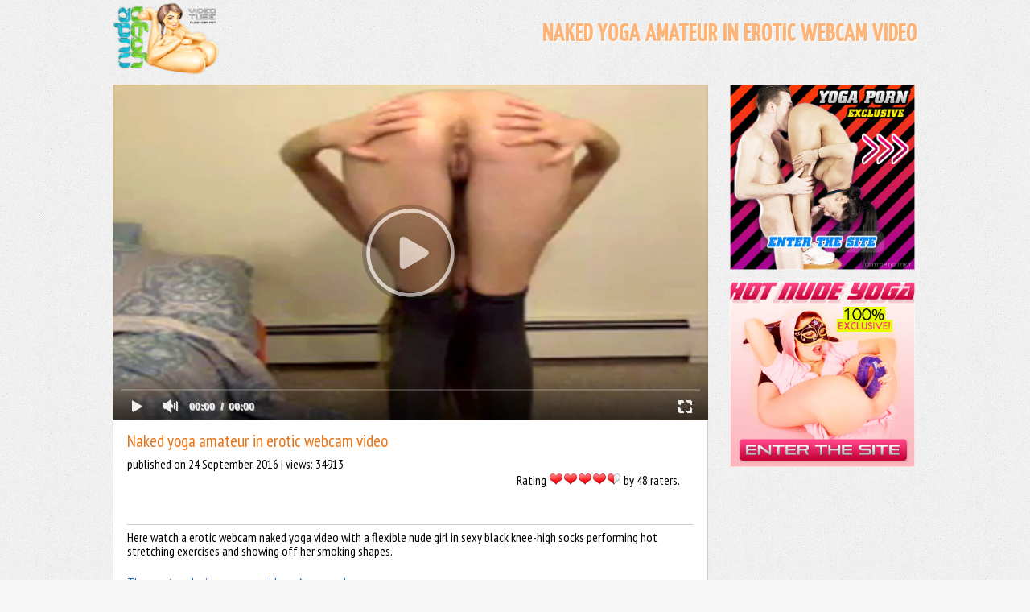

--- FILE ---
content_type: text/html; charset=UTF-8
request_url: https://nudeyoga.net/naked-yoga-amateur-erotic-webcam-video/
body_size: 3850
content:
<HTML><HEAD>
<!-- Google Analytics -->
<script async src="https://www.googletagmanager.com/gtag/js?id=UA-32656600-1"></script>
<script>
  window.dataLayer = window.dataLayer || [];
  function gtag(){dataLayer.push(arguments);}
  gtag('js', new Date());

  gtag('config', 'UA-32656600-1');
</script>
<TITLE>Naked yoga amateur in erotic webcam video</TITLE>
<meta name="description" content="Naked yoga amateur girl in black knee-high socks demonstrates her flexibility in an exclusive erotic webcam video.">
<meta name="keywords" content="nude yoga, naked yoga, nude yoga videos, nude yoga tube, hot yoga, hot yoga videos, yoga girls, hot nude yoga, erotic yoga, nude flexible girls, naked flexible girls, yoga poses, sexy yoga, yoga pants, tantric sex, yoga video">
<meta name="viewport" content="width=device-width, initial-scale=1, maximum-scale=1, user-scalable=no">
<link rel="stylesheet" href="/styles/styles.css" type="text/css">
<link href='https://fonts.googleapis.com/css?family=PT+Sans+Narrow' rel='stylesheet' type='text/css'>
<link href='https://fonts.googleapis.com/css?family=Yanone+Kaffeesatz' rel='stylesheet' type='text/css'>
<link rel="shortcut icon" type="image/x-icon" href="/favicon.ico">
<script type="text/javascript" src="https://nudeyoga.net/js/KernelTeamVideoSharingSystem.js?v=5.2.0"></script>
    <script type="text/javascript" src="https://nudeyoga.net/js/KernelTeamVideoSharingVideoView.js?v=5.2.0"></script>
    
<script type="text/javascript" src="https://nudeyoga.net/js/KernelTeamImageRotator.js?v=5.2.0"></script>
<script type="text/javascript">
    KT_rotationEngineStartup(0.2, 0.5);
</script>
</HEAD>
<BODY>

<!-- wrapper -->
<div class="wrapper videopage">

    <!-- header -->
    <div class="logo"><a href="/"><img src="/images/logo.png" alt="Nude yoga"></a></div>
    <h1>Naked yoga amateur in erotic webcam video</h1>
        <!-- .header -->
    <div class="break"></div>    <!-- single video and adv -->
    <div class="container">

        <!-- video and info -->
<div class="video">
    <div class="player">
                        <div class="ply"><div id="kt_player"></div></div>
        <script type="text/javascript" src="https://nudeyoga.net/player/kt_player.js?v=5.2.0"></script>
        <script type="text/javascript">
            /* <![CDATA[ */
            function getEmbed() {
                                var embedCode = '<iframe width="100%" height="100%" src="https://nudeyoga.net/embed/1075" frameborder="0" allowfullscreen webkitallowfullscreen mozallowfullscreen oallowfullscreen msallowfullscreen>';
                embedCode += '</iframe>';
                return embedCode;
                            }
            var flashvars = {
            video_id:'1075',license_code:'$522834517249224',rnd:'1768897228',video_url:'https://nudeyoga.net/get_file/1/002997cb156b806094846d187d05abf0/1000/1075/1075.mp4/',video_url_hd:'1',postfix:'.mp4',timeline_screens_url:'https://nudeyoga.net/contents/videos_screenshots/1000/1075/timelines/timeline/177x100/{time}.jpg',timeline_screens_interval:'15',timeline_screens_count:'10',preview_url:'https://nudeyoga.net/contents/videos_screenshots/1000/1075/preview.mp4.jpg',skin:'youtube.css',logo_position:'0,0',logo_anchor:'topleft',volume:'0.8',hide_controlbar:'1',adv_post_duration:'5',adv_post_html:'https://nudeyoga.net/player/html.php?aid=post_roll_html&video_id=1075&cs_id=0&category_ids=',adv_pause_html:'https://nudeyoga.net/player/html.php?aid=pause_html&video_id=1075&cs_id=0&category_ids=',float_replay:'true',embed:'0',player_width:'737',player_height:'461'            };
            var params = {allowfullscreen: 'true', allowscriptaccess: 'always'};
            kt_player('kt_player', 'https://nudeyoga.net/player/kt_player_5.2.0.swfx', '100%', '100%', flashvars, params);
            /* ]]> */
        </script>
                    </div>
    <div class="videoinfo">
        <div class="info">
            <p>Naked yoga amateur in erotic webcam video</p>
            <span class="info2">published on 24 September, 2016 | views: 34913</span>
<div class="rate">Rating <span id="rating_container" class="rating_container"><img src="https://nudeyoga.net/images/star_big_full.png" alt="1"/><img src="https://nudeyoga.net/images/star_big_full.png" alt="2"/><img src="https://nudeyoga.net/images/star_big_full.png" alt="3"/><img src="https://nudeyoga.net/images/star_big_full.png" alt="4"/><img src="https://nudeyoga.net/images/star_big_half.png" alt="5"/></span> by 48 raters. <span id="rating_success" class="g_hint g_hidden">Thank you for rating this video!</span> <span id="rating_failure" class="g_hint g_hidden">You have already rated this video!</span></div>            
<div class="break2"></div>Here watch a erotic webcam naked yoga video with a flexible nude girl in sexy black knee-high socks performing hot stretching exercises and showing off her smoking shapes.</div>
        <div class="rate last-string">
            <script type="text/javascript">
                var params = {};
                params['container_id'] = 'rating_container';
                params['hint_message_id'] = 'rating_hint';
                params['success_message_id'] = 'rating_success';
                params['failure_message_id'] = 'rating_failure';
                params['empty_image_src'] = 'https://nudeyoga.net/images/star_big_empty.png';
                params['mover_image_src'] = 'https://nudeyoga.net/images/star_big_full.png';
                params['video_id'] = 1075;
                videoViewEnableVoting(params);
            </script>
            <br><br><span class="bottom_link"><a href="http://join.sexflexvideo.com/track/MjgyMC4xLjQ3Ljk1LjAuMC4wLjAuMA" target="_blank" rel="nofollow">The most exclusive yoga sex videos. Awesome!</a></span></div>
        <a href="javascript:void(0)" onClick="showHide('block_id')"><div class="commentsbutton">add / show comments (1)</div></a>
    </div>
        <!-- comments -->
<div class="comments" id="block_id" style="display: none;">
    <ul>
                <li><div class="comment" id="ac_block">
                <form id="ac_form" action="" method="post">
                    <textarea name="comment" placeholder="Enter your comment"></textarea>
                    <div id="comment_error_1" class="field_error g_hidden">The field is required</div>
                    <p>
                                                <input type="text" name="anonymous_username" placeholder="Your name">
                                                                        <input type="submit" value="Send comment">
                                            </p>
                </form>
        </div>
                <div id="ac_block_success" class="g_hidden"><div class="comment">Thank you! Your comment has been sent for review.</div></div>
                <div id="ac_block_failure" class="g_hidden"><div class="comment">Unexpected error occurred, please contact support</div></div>

        </li>
                        <li><div class="comment">insert it from behind....nice pussy. <p>08 February, 2022 by lelekjoget</p></div></li>
        
    </ul>
</div><!-- .comments -->

<script type="text/javascript">
    function showHide(element_id) {
        if (document.getElementById(element_id)) {
            var obj = document.getElementById(element_id);
            if (obj.style.display != "block") {
                obj.style.display = "block";
            }
            else obj.style.display = "none";
        }
    }
</script>
<script type="text/javascript">
    var params = {};
    params['add_link_id'] = 'ac_link';
    params['add_block_id'] = 'ac_block';
    params['success_message_id'] = 'ac_block_success';
    params['failure_message_id'] = 'ac_block_failure';
    params['form_id'] = 'ac_form';
    params['captcha_id'] = 'ac_captcha';
    params['wait_id'] = 'ac_wait';
    params['video_id'] = 1075;
    videoCommentsEnableComments(params);
</script>
    
</div><!-- .video and info -->
        <div class="adv"><a href="http://click.revsharecash.com/ct?id=45468&bn=5&tracking=77" target="_blank" rel="nofollow"><img src="/images/nudeyoga.jpg" alt="Nude yoga"></a><a href="https://beeg.com/18Yoga?utm_campaign=LUX527883330" target="_blank" rel="nofollow"><img src="/images/erotic-yoga.jpg" alt="Erotic yoga"></a></div>

    </div><!-- .single video and adv -->

    <div class="break"></div>

<div class="related-videos">
<h2>More nude yoga videos</h2>
                    <!-- videos -->
<ul class="videos">
        <li><a href="https://nudeyoga.net/shapely-nude-yoga-amateur-erotic-webcam-video/" title="Shapely nude yoga amateur in erotic webcam video" target="_blank"><img src="https://nudeyoga.net/contents/videos_screenshots/1000/1062/330x248/1.jpg" alt="Shapely nude yoga amateur in erotic webcam video" onmouseover="KT_rotationStart(this, 'https://nudeyoga.net/contents/videos_screenshots/1000/1062/330x248/', 6)" onmouseout="KT_rotationStop(this)"/></a></li>
        <li><a href="https://nudeyoga.net/amateur-webcam-naked-yoga-video/" title="Amateur webcam naked yoga video" target="_blank"><img src="https://nudeyoga.net/contents/videos_screenshots/1000/1548/330x248/1.jpg" alt="Amateur webcam naked yoga video" onmouseover="KT_rotationStart(this, 'https://nudeyoga.net/contents/videos_screenshots/1000/1548/330x248/', 5)" onmouseout="KT_rotationStop(this)"/></a></li>
        <li><a href="https://nudeyoga.net/naked-milf-amateur-nude-yoga-webcam-video/" title="Naked MILF in amateur nude yoga webcam video" target="_blank"><img src="https://nudeyoga.net/contents/videos_screenshots/1000/1547/330x248/1.jpg" alt="Naked MILF in amateur nude yoga webcam video" onmouseover="KT_rotationStart(this, 'https://nudeyoga.net/contents/videos_screenshots/1000/1547/330x248/', 6)" onmouseout="KT_rotationStop(this)"/></a></li>
        <li><a href="https://nudeyoga.net/webcam-naked-yoga-amateur-mature-porn-video/" title="Webcam naked yoga in amateur mature porn video" target="_blank"><img src="https://nudeyoga.net/contents/videos_screenshots/1000/1615/330x248/1.jpg" alt="Webcam naked yoga in amateur mature porn video" onmouseover="KT_rotationStart(this, 'https://nudeyoga.net/contents/videos_screenshots/1000/1615/330x248/', 6)" onmouseout="KT_rotationStop(this)"/></a></li>
        <li><a href="https://nudeyoga.net/amateur-gymnast-webcam-hot-yoga-video/" title="Amateur gymnast in webcam hot yoga video" target="_blank"><img src="https://nudeyoga.net/contents/videos_screenshots/1000/1289/330x248/1.jpg" alt="Amateur gymnast in webcam hot yoga video" onmouseover="KT_rotationStart(this, 'https://nudeyoga.net/contents/videos_screenshots/1000/1289/330x248/', 5)" onmouseout="KT_rotationStop(this)"/></a></li>
        <li><a href="https://nudeyoga.net/amateur-webcam-sexy-yoga-video/" title="Amateur webcam sexy yoga video" target="_blank"><img src="https://nudeyoga.net/contents/videos_screenshots/1000/1375/330x248/1.jpg" alt="Amateur webcam sexy yoga video" onmouseover="KT_rotationStart(this, 'https://nudeyoga.net/contents/videos_screenshots/1000/1375/330x248/', 5)" onmouseout="KT_rotationStop(this)"/></a></li>
        <li><a href="https://nudeyoga.net/amateur-gymnast-in-bikini-webcam-hot-yoga-video/" title="Amateur gymnast in bikini in webcam hot yoga video" target="_blank"><img src="https://nudeyoga.net/contents/videos_screenshots/1000/1380/330x248/1.jpg" alt="Amateur gymnast in bikini in webcam hot yoga video" onmouseover="KT_rotationStart(this, 'https://nudeyoga.net/contents/videos_screenshots/1000/1380/330x248/', 5)" onmouseout="KT_rotationStop(this)"/></a></li>
        <li><a href="https://nudeyoga.net/amateur-webcam-sexy-yoga-video-home/" title="Amateur webcam sexy yoga video at home" target="_blank"><img src="https://nudeyoga.net/contents/videos_screenshots/1000/1609/330x248/1.jpg" alt="Amateur webcam sexy yoga video at home" onmouseover="KT_rotationStart(this, 'https://nudeyoga.net/contents/videos_screenshots/1000/1609/330x248/', 6)" onmouseout="KT_rotationStop(this)"/></a></li>
        <li><a href="https://nudeyoga.net/red-haired-amateur-gymnast-in-webcam-sexy-yoga-video/" title="Red-haired amateur gymnast in webcam sexy yoga video" target="_blank"><img src="https://nudeyoga.net/contents/videos_screenshots/1000/1292/330x248/1.jpg" alt="Red-haired amateur gymnast in webcam sexy yoga video" onmouseover="KT_rotationStart(this, 'https://nudeyoga.net/contents/videos_screenshots/1000/1292/330x248/', 5)" onmouseout="KT_rotationStop(this)"/></a></li>
        <li><a href="https://nudeyoga.net/hot-teen-nude-yoga-amateur-webcam-porn-video/" title="Hot teen does nude yoga in amateur webcam porn video" target="_blank"><img src="https://nudeyoga.net/contents/videos_screenshots/1000/1617/330x248/1.jpg" alt="Hot teen does nude yoga in amateur webcam porn video" onmouseover="KT_rotationStart(this, 'https://nudeyoga.net/contents/videos_screenshots/1000/1617/330x248/', 6)" onmouseout="KT_rotationStop(this)"/></a></li>
        <li><a href="https://nudeyoga.net/amateur-naked-yoga-webcam-masturbation/" title="Amateur naked yoga webcam masturbation" target="_blank"><img src="https://nudeyoga.net/contents/videos_screenshots/1000/1543/330x248/1.jpg" alt="Amateur naked yoga webcam masturbation" onmouseover="KT_rotationStart(this, 'https://nudeyoga.net/contents/videos_screenshots/1000/1543/330x248/', 6)" onmouseout="KT_rotationStop(this)"/></a></li>
        <li><a href="https://nudeyoga.net/amateur-erotic-nude-yoga-video/" title="Amateur erotic nude yoga video" target="_blank"><img src="https://nudeyoga.net/contents/videos_screenshots/1000/1005/330x248/1.jpg" alt="Amateur erotic nude yoga video" onmouseover="KT_rotationStart(this, 'https://nudeyoga.net/contents/videos_screenshots/1000/1005/330x248/', 6)" onmouseout="KT_rotationStop(this)"/></a></li>
    </ul><!-- .videos -->

<div class="break"></div>

</div>

</div><!-- .wrapper -->

</BODY>
</HTML>